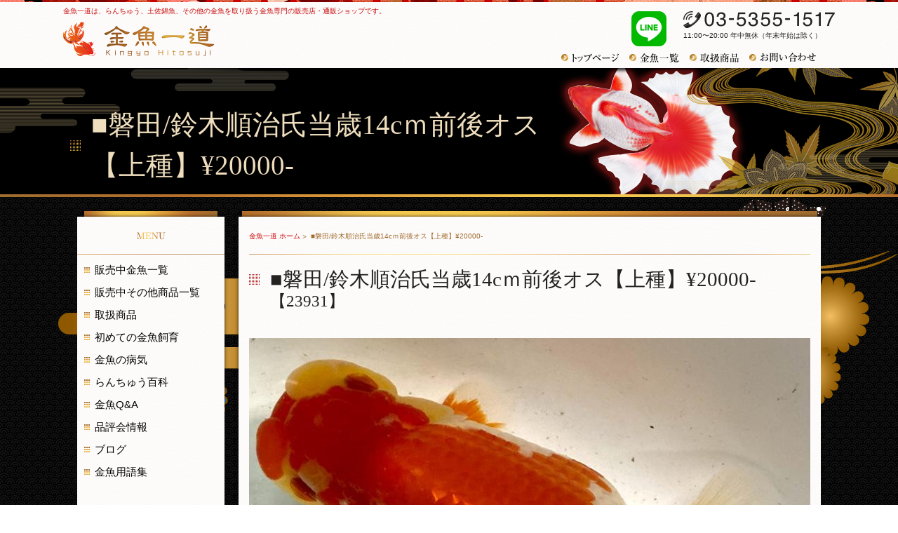

--- FILE ---
content_type: text/html
request_url: http://www.kinhito.net/new/detail.html?id=8040
body_size: 36695
content:
<!DOCTYPE HTML>
<!--[if IE 6]><html class="no-js lt-ie9 lt-ie8 lt-ie7 eq-ie6" lang="ja"> <![endif]-->
<!--[if IE 7]><html class="no-js lt-ie9 lt-ie8 eq-ie7" lang="ja"> <![endif]-->
<!--[if IE 8]><html class="no-js lt-ie9 eq-ie8" lang="ja"> <![endif]-->
<!--[if gt IE 8]><!-->

<html class="no-js" lang="ja">
<!--<![endif]--><head>
    <meta charset="UTF-8">
    <meta name="viewport" content="width=device-width,user-scalable=no,maximum-scale=1">
    <meta name="format-detection" content="telephone=no">
    <meta name="keywords" content="金魚,きんぎょ,らんちゅう,らんちう,土佐錦,販売,通販,飼育,金魚一筋,金魚一道">
    

<meta name="description" content="">

    <title></title>
    <link rel="stylesheet" href="../common/css/reset.css" type="text/css">
    <link rel="stylesheet" media="screen and (min-width: 641px)" href="../common/css/pc.css?20150311" type="text/css"><!-- <link rel="stylesheet" media="screen and (max-width: 768px) and (min-width: 641px)" href="../common/css/tablet.css"> -->
    <link rel="stylesheet" media="screen and (max-width: 640px) and (min-width: 0px)" href="../common/css/phone.css?20150311" type="text/css"><!--[if lt IE 9]><link rel="stylesheet" href="../common/css/pc.css" type="text/css"><![endif]-->
    <link rel="stylesheet" href="../common/css/jquery.bxslider.css" type="text/css">
    <link rel="stylesheet" href="../common/css/font-awesome.min.css" type="text/css">
		<!-- Google Tag Manager -->
<script>(function(w,d,s,l,i){w[l]=w[l]||[];w[l].push({'gtm.start':
new Date().getTime(),event:'gtm.js'});var f=d.getElementsByTagName(s)[0],
j=d.createElement(s),dl=l!='dataLayer'?'&l='+l:'';j.async=true;j.src=
'https://www.googletagmanager.com/gtm.js?id='+i+dl;f.parentNode.insertBefore(j,f);
})(window,document,'script','dataLayer','GTM-K77HL7H');</script>
<!-- End Google Tag Manager -->

<!-- Google tag (gtag.js) -->
<script async src="https://www.googletagmanager.com/gtag/js?id=UA-194234560-1"></script>
<script>
  window.dataLayer = window.dataLayer || [];
  function gtag(){dataLayer.push(arguments);}
  gtag('js', new Date());

 

  gtag('config', 'UA-194234560-1');
</script>
</head>

<body>

<!-- Google Tag Manager (noscript) -->
<noscript><iframe src="https://www.googletagmanager.com/ns.html?id=GTM-K77HL7H"
height="0" width="0" style="display:none;visibility:hidden"></iframe></noscript>
<!-- End Google Tag Manager (noscript) -->
    <!-- .wrap -->

    <div class="wrap subpage" id="list">
        <header id="top">
            <!-- .inner -->

            <div class="inner">
                <p id="logotext" class="pc">金魚一道は、らんちゅう、土佐錦魚、その他の金魚を取り扱う金魚専門の販売店・通販ショップです。</p>

                <div id="logo"><a href="../"><img src="../common/img/common/logo_sp.png" alt="金魚一道～きんぎょひとすじ～" class="switch"></a></div>
				<div class="line_icon">
				<a href="https://line.me/ti/p/9WRow9r7vZ"><img src="/common/img/common/line.png" alt="LINE"></a>
                </div>
                <address>
                    <a href="tel:0353551517">03-5355-1517</a> <small class="pc">11:00〜20:00 年中無休（年末年始は除く）</small>
                </address>

                <div class="sp" id="spmenu"><a href="#" class="on">&nbsp;</a>
                </div>
            </div><!-- /.inner -->


                <nav id="spnav">
                    <ul>
                        <li><a href="../">トップページ</a></li>

                        <li><a href="../list/">金魚一覧</a></li>

                        <li><a href="../lineup/">おすすめ商品</a></li>

                        <li><a href="../mailform/">お問い合わせ</a></li>
                    </ul><a href="#" id="close" class="sp">×<span>CLOSE</span></a>
                </nav><!-- spnav -->


        </header>

        <section id="pageTitle">
            <div class="inner">
                <h1><span>■磐田/鈴木順治氏当歳14cｍ前後オス【上種】¥20000-</span></h1>
                <div class="mainImg"><img src="../common/img/list/title.png" alt="土佐錦魚イメージ" style="top: -70px;"></div>
                <ul>
                	<li><img src="../common/img/subpages/title_bg01.png" alt=""></li>
                	<li><img src="../common/img/subpages/title_bg02.png" alt=""></li>
                	</ul>


            </div>
        </section><!-- pageTitle -->

        <article>
            <div id="articleInner" class="clearfix">

            <div id="mainContentsWrap">

            <section id="mainContents">

                <div class="Breadcrumb animation_left" id="breadcrumb" itemscope
                            itemtype="http://schema.org/BreadcrumbList">
                            <span itemprop="itemListElement" itemscope itemtype="http://schema.org/ListItem">
                                <a itemprop="item" href="/">
                                    <span itemprop="name">金魚一道 ホーム</span>
                                </a>
                                <meta itemprop="position" content="1" />
                            </span>
                    	
						<span itemprop="itemListElement" itemscope itemtype="http://schema.org/ListItem">
		<span itemprop="name">
						■磐田/鈴木順治氏当歳14cｍ前後オス【上種】¥20000-

</span>
        <meta itemprop="position" content="2" />
 	</span>
                    
                </div><!-- breadcrumb -->


                <!-- .content -->
                <div class="content" id="cont01">

      
<h2><span>■磐田/鈴木順治氏当歳14cｍ前後オス【上種】¥20000-</span><span class="number">【23931】</span></h2>

<div class="inner">

            <!-- 画像3テキスト1縦 -->
      <div class="sec_image03_text01_list">

                <p class="cmsImg01"><img src="../cms/common/images/hidden_image1a59e2afb41IMG_1918.jpeg" alt="" width="800px"></p>
        
                <p class="cmsImg01"><img src="../cms/common/images/hidden_image3a59e2afb41IMG_1952.jpeg" alt="" width="800px"></p>
        
                <p class="cmsImg01"><img src="../cms/common/images/hidden_image2a59e2afb41IMG_1956.jpeg" alt="" width="800px"></p>
        
                <p class="cmsCap01"><strong>■23931</strong><strong>&nbsp;</strong><strong><span style="color:#ff0000;"><span style="color:#000000;">磐田/鈴木順治氏厳選当歳14</span></span></strong><strong><span style="color:#ff0000;"><span style="color:#000000;">cmオス</span></span><span style="color:#333399;">【会用</span></strong><strong><span style="color:#333399;">】</span></strong><div><div><div><div><div>裏皿大きく、太身、泳ぎ、バランスの整う紅濃い魚、尾張り良く、大きくなるDNAを持つ、紅が濃厚で、肌艶が光る種でも大活躍出来る魚です。手に入れて損のない魚です。</div><div><strong>￥20</strong><strong>000-</strong></div><br /></div></div></div></div></p>
        
      </div>
      <!-- 画像3テキスト1縦ここまで -->
      
              <!-- テキストのみ -->
        <div class="sec_text01">
          <p><strong><strong><strong>全国大会で、当歳日本一に入賞という快挙を達成した名実ともにトップブリーダーです。<br />遠州らんちゅう会の会長です。<br />全魚四つ尾　舵二枚は　当たり前！<br />背腰チェック済みの極上当歳達です。<br />★磐田の鈴木順治氏の当歳魚を入手しました。<br />こちらのページの魚は正真正銘”鈴木順治氏の直仔”です！<br /><br />こ こ数年は、磐田地区は、台風の目、震源となっており、トップブリーダーがひしめく一大地区になりつつあり、金魚一道も非常に注目している地区です。最近で は「遠州ブランド」として、密かに人気絶頂中の地区でもあります。その中でも異彩を放つ鈴木順治氏の魚は別格で筒の太身があると大人気となりました。今で は幻の系統と言われる竹内系の太身と豪快さと魚ぷりが良く出ている鈴木順治氏の思う組み合わせ 本命腹魚達です。導入するなら、いまがチャンスです。<br /><br />●鈴木順治氏の系統は筒が太くて有名で、鮮やかな色柄と頭が魅力です。<br />毎年浜松では、優等常連ブリーダーです。魅力のある魚っぷり！迫力は、他のブリーダーに全く引けを取らない方です。鈴木氏の魚は、二歳親で断然強く各地各大会で親、二歳魚で上位を占めることもしばしばありました。<br />ですので、二歳親まで遊べる貴重な系統ということが解ると思います。種によく、観賞価値もあって、会でも、そこそこ遊べる。そんな魚が鈴木順治氏の魚と言えます。<br /><br />●金魚一道も常にチェックしているブリーダーです。<br />長手で鱗並びが綺麗で筒が太く、大きくなる系統ですので、今後メジャー大会で優等を総なめする予感があります。<br /></strong></strong></strong><br />★多少のサイズ誤差ご了承下さい。また雌雄は確定ではございません。<br />数は多少前後する場合がございますので、その点はご了承下さいませ。<br />当店独自のトリートメントにより、魚の状態は、ベストでお客様へお届けします。ご安心下さい。<br />■金魚一道は、写真と動画の両方で魚を確認出来きるので、安心です。<br /></p>
        </div>
        <!-- テキストのみここまで -->
      
            <!-- Youtube -->
      <div class="video-container">
        <iframe width="420" height="315" src="https://www.youtube.com/embed/ew1KtpQqXfI?" frameborder="0" allowfullscreen></iframe>
      </div>
      <!-- Youtubeここまで -->
     
              <!-- テキストのみ -->
        <div class="sec_text01">
          <p><div style="border:0px;font-size:13px;vertical-align:baseline;color:rgb(34,34,34);font-family:'ヒラギノ角ゴ Pro W6','Hiragino Kaku Gothic Pro',Meiryo,'MS PGothic',sans-serif;line-height:19.5px;"><div class="sec_text01" style="margin-bottom:10px;border:0px;font-size:12px;vertical-align:baseline;font-family:;"><p class="p1" style="font-size:13px;"><strong>【別途料金】</strong><span class="s2" style="font-family:uictfonttextstylebody;">★</span><strong>基本ヤマト運輸利用で発送致しますが、ゆうパック利用の場合あり！</strong></p><p class="p2" style="font-size:13px;"><span class="s2" style="font-family:uictfonttextstylebody;">&nbsp;&nbsp; &nbsp;&nbsp;★★★</span><strong>中国、四国の方に！</strong><span class="s2" style="font-family:uictfonttextstylebody;">★★★</span></p><p class="p1" style="font-size:13px;"><strong>ヤマト運輸到着日変更の為</strong><span class="s2" style="font-family:uictfonttextstylebody;">&nbsp;</span><strong>ゆうパック利用</strong></p><p class="p1" style="font-size:13px;"><span class="s2" style="font-family:uictfonttextstylebody;">★</span><strong>中国、四国は、翌日着になるゆうパックにて配送変更の場合もあります。その場合は、代引不可【振り込みになります。】</strong></p><p class="p3" style="font-size:13px;"><br /></p><p class="p1" style="font-size:13px;"><strong>ヤマト運輸及びゆうパック利用</strong></p><p class="p1" style="font-size:13px;"><strong>サイズ、運送業者、重量関係なく一律です。</strong></p><p class="p1" style="font-size:13px;"><strong><br /></strong></p><p class="p4" style="font-size:13px;"><strong>本州及び四国</strong><span class="s2" style="font-family:uictfonttextstylebody;">&nbsp;¥2200</span><strong>税込</strong><span class="s2" style="font-family:uictfonttextstylebody;">&nbsp;</span><strong>翌日到着</strong></p><p class="p4" style="font-size:13px;"><strong>九州及び北海道</strong><span class="s2" style="font-family:uictfonttextstylebody;">¥2500&nbsp;</span><strong>税込</strong><span class="s2" style="font-family:uictfonttextstylebody;">&nbsp;</span><strong>翌々日着</strong></p><p class="p4" style="font-size:13px;"><strong>沖縄及び、他離島</strong><span class="s2" style="font-family:uictfonttextstylebody;">¥3500</span><strong>税込</strong><span class="s2" style="font-family:uictfonttextstylebody;">&nbsp;</span><strong>翌々日着</strong></p><p class="p3" style="font-size:13px;"><br /></p><p class="p4" style="font-size:13px;"><strong>梱包代</strong><span class="s2" style="font-family:uictfonttextstylebody;">&nbsp;</span><strong>一律</strong><span class="s2" style="font-family:uictfonttextstylebody;">¥1500-&nbsp;</span><strong>ダンボール発送</strong></p><p class="p1" style="font-size:13px;"><strong>不安な方</strong><span class="s2" style="font-family:uictfonttextstylebody;">&nbsp;¥500</span><strong>加算で新品発泡箱発送変更しています。</strong></p><p class="p3" style="font-size:13px;"><br /></p><p class="p1" style="font-size:13px;"><span class="s2" style="font-family:uictfonttextstylebody;">■</span><strong>代引手数料【ヤマト運輸】</strong><strong><span class="s4" style="font-family:uictfonttextstyleemphasizedbody;">★</span></strong><strong>ゆうパック利用した時には、代引出来ません。</strong></p><p class="p2" style="font-size:13px;"><span class="s2" style="font-family:uictfonttextstylebody;">1</span><strong>万円未満</strong><span class="s2" style="font-family:uictfonttextstylebody;">330</span><strong>円</strong><span class="s2" style="font-family:uictfonttextstylebody;">;3</span><strong>万円未満</strong><span class="s2" style="font-family:uictfonttextstylebody;">440</span><strong>円</strong><span class="s2" style="font-family:uictfonttextstylebody;">;10</span><strong>万円未満</strong><span class="s2" style="font-family:uictfonttextstylebody;">660</span><strong>円</strong><span class="s2" style="font-family:uictfonttextstylebody;">;30</span><strong>万円未満</strong><span class="s2" style="font-family:uictfonttextstylebody;">1100</span><strong>円</strong></p><p class="p3" style="font-size:13px;"><br /></p><p class="p4" style="font-size:13px;"><span class="s2" style="font-family:uictfonttextstylebody;">■</span><strong>死着保険</strong><span class="s2" style="font-family:uictfonttextstylebody;">(</span><strong>任意</strong><span class="s2" style="font-family:uictfonttextstylebody;">)</span></p><p class="p1" style="font-size:13px;"><strong>金魚一道　独自の保険です。任意保険ですので、お客様の選択の自由があります。</strong></p><p class="p1" style="font-size:13px;"><strong>保険加入で、お客様の心配はかなり軽減しますし、運送時の死亡のリスクがゼロになります。</strong></p><p class="p1" style="font-size:13px;"><strong>お客様の心配が減りました。保険加入の方へ　発砲箱にて厳重に発送、発送時動画で　発送の模様をお知らせします。</strong></p><p class="p3" style="font-size:13px;"><br /></p><p class="p1" style="font-size:13px;"><strong>運送中のトラブル、衝撃や温度上昇などで金魚が死亡した場合に到着時保障します。</strong></p><p class="p3" style="font-size:13px;"><br /></p><p class="p1" style="font-size:13px;"><strong>死着の場合に、全て保障、送料を含めた全ての代金を保障します。</strong></p><p class="p1" style="font-size:13px;"><strong>【購入時、お客様支払われた金額全部】</strong></p><p class="p1" style="font-size:13px;"><strong>代金返金及び代替の同料金の金魚発送も対応しております。</strong></p><p class="p3" style="font-size:13px;"><br /></p><p class="p1" style="font-size:13px;"><strong>この保険は　運送中の金魚の死亡に関しての任意の保険です。</strong></p><p class="p3" style="font-size:13px;"><br /></p><p class="p1" style="font-size:13px;"><strong>到着時　魚が死亡した場合には　到着当日に、電話　メールでお知らせ下さい。</strong></p><p class="p1" style="font-size:13px;"><strong>対応させていただきますので、ご安心下さい。</strong></p><p class="p3" style="font-size:13px;"><br /></p><p class="p4" style="font-size:13px;"><strong>保険料は、一口【</strong><span class="s2" style="font-family:uictfonttextstylebody;">1</span><strong>ＢＯＸにつき】</strong><strong><span class="s4" style="font-family:uictfonttextstyleemphasizedbody;">5000</span></strong><strong>円です。</strong></p><p class="p1" style="font-size:13px;"><strong>発送の口数が増える場合には、口数分の保険料が掛かります。</strong></p><p class="p3" style="font-size:13px;"><br /></p><p class="p1" style="font-size:13px;"><span class="s2" style="font-family:uictfonttextstylebody;">★</span><strong>金魚は生き物なので、運送時のトラブルで死んでしまっても一切の保障がありませんでした。</strong></p><p class="p1" style="font-size:13px;"><strong>しかし、お客様が安心してご注文頂くためには、保障が必要と感じ独自に作りました。</strong></p><p class="p3" style="font-size:13px;"><br /></p><p class="p1" style="font-size:13px;"><span class="s2" style="font-family:uictfonttextstylebody;">■</span><strong>銀行振込希望の方</strong></p><p class="p2" style="font-size:13px;"><span class="s2" style="font-family:uictfonttextstylebody;">-----------------------------------------------</span></p><p class="p1" style="font-size:13px;"><strong>【楽天銀行】</strong></p><p class="p2" style="font-size:13px;"><strong>マーチ支店</strong><span class="s2" style="font-family:uictfonttextstylebody;">&nbsp; &nbsp;&nbsp;</span><strong>支店番号</strong><span class="s2" style="font-family:uictfonttextstylebody;">&nbsp;211&nbsp; &nbsp;&nbsp;</span><strong>口座番号</strong><span class="s2" style="font-family:uictfonttextstylebody;">&nbsp;7021125&nbsp;</span></p><p class="p1" style="font-size:13px;"><strong>株式会社　ゴールド・ドリームロード</strong><span class="s2" style="font-family:uictfonttextstylebody;">&nbsp;&nbsp; &nbsp;</span></p><p class="p1" style="font-size:13px;"><span class="s2" style="font-family:uictfonttextstylebody;">★</span><strong>振込み料金はお客様負担です。</strong></p><p class="p2" style="font-size:13px;"><span class="s2" style="font-family:uictfonttextstylebody;">-----------------------------------------------</span></p><p class="p2" style="font-size:13px;"><strong>【</strong><span class="s2" style="font-family:uictfonttextstylebody;">PayPay</span><strong>銀行】</strong></p><p class="p1" style="font-size:13px;"><strong>支店名本店営業部（ホンテン）</strong></p><p class="p2" style="font-size:13px;"><strong>店番号</strong><span class="s2" style="font-family:uictfonttextstylebody;">-</span><strong>口座番号</strong><span class="s2" style="font-family:uictfonttextstylebody;">&nbsp;001-7755436</span></p><p class="p1" style="font-size:13px;"><strong>株式会社ゴールド・ドリームロード</strong><span class="s2" style="font-family:uictfonttextstylebody;">&nbsp;</span></p><p class="p1" style="font-size:13px;"><span class="s2" style="font-family:uictfonttextstylebody;">★</span><strong>振込み料金はお客様負担です。</strong></p><p class="p2" style="font-size:13px;"><span class="s2" style="font-family:uictfonttextstylebody;">-----------------------------------------------</span></p><p class="p1" style="font-size:13px;"><strong>【郵便局</strong><span class="s2" style="font-family:uictfonttextstylebody;">&nbsp;</span><strong>】</strong></p><p class="p2" style="font-size:13px;"><strong>記号　　</strong><span class="s2" style="font-family:uictfonttextstylebody;">10140</span></p><p class="p2" style="font-size:13px;"><strong>番号　　</strong><span class="s2" style="font-family:uictfonttextstylebody;">82840741</span></p><p class="p1" style="font-size:13px;"><strong>名義　　株式会社ゴールド・ドリームロード</strong></p><p class="p1" style="font-size:13px;"><span class="s2" style="font-family:uictfonttextstylebody;">★</span><strong>振込み料金はお客様負担です。</strong></p><p class="p2" style="font-size:13px;"><span class="s2" style="font-family:uictfonttextstylebody;">-----------------------------------------------</span></p><p class="p1" style="font-size:13px;"><strong>ご注文、お問い合せはお気軽に下記まで。</strong></p><p class="p3" style="font-size:13px;"><br /></p><p class="p1" style="font-size:13px;"><strong>金魚一道</strong></p><p class="p2" style="font-size:13px;color:rgb(0,0,0);"><span class="s2" style="font-family:uictfonttextstylebody;"><span style="color:#ff0000;">090-2479-0429&nbsp;</span></span><strong><span style="color:#ff0000;">注文も携帯</span>で</strong></p><p class="p2" style="font-size:13px;"><span class="s2" style="font-family:uictfonttextstylebody;">TEL03-5355-1517</span></p><p class="p2" style="font-size:13px;"><span class="s2" style="font-family:uictfonttextstylebody;">FAX03-5355-1519</span></p><p class="p3" style="font-size:13px;"><br /></p><p class="p2" style="font-size:13px;"><span class="s2" style="font-family:uictfonttextstylebody;">E-mail info@kinhito.com</span></p><div><span class="s2" style="font-family:uictfonttextstylebody;"><br /></span></div></div></div></p>
        </div>
        <!-- テキストのみここまで -->
      
  
<!--
      <iframe src="http://www.kinhito.net/accountform/account.html" width="800" height="1600"></iframe>
  -->

  
  
    <div class="content border-b-1" id="cont01">
      <h2><span>ご注文フォーム</span></h2>

      <div class="inner">
        <p class="bottom20">メールでのご注文の方は以下にご入力いただき、送信をお願いします。<br>
        メール送信が完了しましたら、ご入力いただいたメールアドレス宛に自動でメールが送られますのでご確認ください。<br>
        <span class="red">入力項目は全て必須項目となります。</span></p>
            
          <form action="../accountform/postmail.cgi" method="post" enctype="multipart/form-data">

<input type="hidden" name="need" value="name email 電話番号 郵便番号 ご住所 お支払い方法 注文内容" />
<input type="hidden" name="sort" value="name email 電話番号 郵便番号 ご住所 お支払い方法 注文内容" />
<input type="hidden" name="match" value="email email2" />



            <table class="order">
              <tbody>
                <tr>
                  <th>お名前</th>
                </tr>
                <tr>
<!--                   <td><input type="text" tabindex="1" name="name" class="formTxt" value="例）金魚太郎" /></td> -->
                  <td><input type="text" tabindex="1" name="name" class="formTxt" title="例）金魚太郎" /></td>
                </tr>
                <tr>
                  <th>メールアドレス</th>
                </tr>
                <tr>
<!--                   <td><input type="text" tabindex="2" name="email" class="formTxt" value="例）info@kinhito.net" /></td> -->
                  <td><input type="text" tabindex="2" name="email" class="formTxt" title="例）info@kinhito.net" /></td>
                </tr>
                <tr>
                  <th>メールアドレス（再度入力）</th>
                </tr>
                <tr>
<!--                   <td><input type="text" tabindex="3" name="email2" class="formTxt" value="例）info@kinhito.net" /></td> -->
                  <td><input type="text" tabindex="3" name="email2" class="formTxt" title="例）info@kinhito.net" /></td>
                </tr>
                <tr>
                  <th>電話番号</th>
                </tr>
                <tr>
<!--                   <td><input type="text" tabindex="4" name="tel" class="formTxt" value="例）090-1234-5678" /></td> -->
<!--                   <td><input type="text" tabindex="4" name="tel" class="formTxt" title="例）090-1234-5678" /></td> -->
                  <td><input type="text" tabindex="4" name="電話番号" class="formTxt" title="例）090-1234-5678" /></td>
                </tr>
                <tr>
                  <th>郵便番号</th>
                </tr>
                <tr>
<!--                   <td><input type="text" tabindex="5" name="postal" class="formTxt" value="例）123-1234" /></td> -->
<!--                   <td><input type="text" tabindex="5" name="postal" class="formTxt" title="例）123-1234" /></td> -->
                  <td><input type="text" tabindex="5" name="郵便番号" class="formTxt" title="例）123-1234" /></td>
                </tr>
                <tr>
                  <th>ご住所</th>
                </tr>
                <tr>
<!--                   <td><input type="text" tabindex="6" name="address" class="formTxt2" value="例）東京都○○区○○町1-1-1" /></td> -->
<!--                   <td><input type="text" tabindex="6" name="address" class="formTxt2" title="例）東京都○○区○○町1-1-1" /></td> -->
                  <td><input type="text" tabindex="6" name="ご住所" class="formTxt2" title="例）東京都○○区○○町1-1-1" /></td>
                </tr>
                <tr>
                  <th>お支払い方法</th>
                </tr>
                <tr>
                  <td>
<!-- 
                    <label><input type="radio" tabindex="7" name="payment" value="銀行振込" />銀行振込</label><br />
                    <label><input type="radio" tabindex="7" name="payment" value="代引き" />代引き</label><br />
                    <label><input type="radio" tabindex="7" name="payment" value="その他" />その他</label>
 -->

                                                              <!--                         <label><input type="radio" tabindex="7" name="payment" value="" /></label><br /> -->
                        <label><input type="radio" tabindex="7" name="お支払い方法" value="銀行振込" />銀行振込</label><br />
                      <!--                         <label><input type="radio" tabindex="7" name="payment" value="" /></label><br /> -->
                        <label><input type="radio" tabindex="7" name="お支払い方法" value="代引き" />代引き</label><br />
                      <!--                         <label><input type="radio" tabindex="7" name="payment" value="" /></label><br /> -->
                        <label><input type="radio" tabindex="7" name="お支払い方法" value="その他" />その他</label><br />
                                          
                    
                  </td>
                </tr>
                <tr>
                  <th>注文内容</th>
                </tr>
                <tr>
                  <td>
<!--                      <p>ここに注文内容の説明文が入ります。ここに注文内容の説明文が入ります。ここに注文内容の説明文が入ります。ここに注文内容の説明文が入ります。ここに注文内容の説明文が入ります。ここに注文内容の説明文が入ります。ここに注文内容の説明文が入ります。ここに注文内容の説明文が入ります。</p> -->
                     <p>各生体に記載されている番号をご記入ください。複数購入される場合は、「、」で区切って番号をご記入ください。<br />
また、電話・FAX注文などで売約済の場合もございます。ご了承ください。</p>
<!--                      <textarea name="メッセージ" tabindex="8" class="formTxt3">注文内容を入力してください</textarea> -->
<!--                      <textarea name="メッセージ" tabindex="8" class="formTxt3" title="注文内容を入力してください"></textarea> -->
                     <textarea name="注文内容" tabindex="8" class="formTxt3" title="注文内容を入力してください" ></textarea>
                  </td>
                </tr>
              </tbody>
            </table>
            <input type="submit" tabindex="9" value="送信する" id="send_mail_button" onclick="return send_mail_button_func();"/>
            <input type="reset" tabindex="10" value="リセット" />
          </form>

      </div>
    </div><!-- /.content -->


  

</div>




                </div><!-- /.content -->
                <!-- .bannerContent -->



            </section><!-- mainContent -->

            <div id="pagetop">
                <a href="#top">ページ上部へ戻る</a>
            </div>
            </div><!-- mainContentsWrap -->

            <aside class="pc">
                <div class="inner">
                    <dl id="menu">
                    	<dt>MENU</dt>
                    	<dd>
                        <ul>
                          <li><a href="../list/">販売中金魚一覧</a></li>
                          <li><a href="../other/">販売中その他商品一覧</a></li>                                
                          <li><a href="../lineup/">取扱商品</a></li>
                          <li><a href="../beginner/">初めての金魚飼育</a></li>
                          <li><a href="../sick/">金魚の病気</a></li>
                          <li><a href="../ranchu/">らんちゅう百科</a></li>
                          <li><a href="../faq/">金魚Q&amp;A</a></li>
                          <li><a href="../hinpyokai/">品評会情報</a></li>
                          <li><a href="../blog/">ブログ</a></li>
                          <li><a href="../words/">金魚用語集</a></li>
                        </ul>
                      </dd>
                    </dl>
                    <dl id="accessinfo">
                        <dt>ACCESS</dt>
                        <dd>
                           <div>金魚一道</div>
                           <p>〒168-0062<br />東京都杉並区方南1-28-1<br />明伸ビル1階<br /><a href="tel:0353551517">TEL 03-5355-1517</a><br />FAX 03-5355-1519<br /><a href="mailto:info@kinhito.com">E-mail info@kinhito.com</a><br />11:00～20:00（年末年始除く）</p>

                        </dd>
                    </dl>

                    <ul id="sidebanner">
                        <li><a href="http://www.kinhito.jp/" id="kinhito" target="_blank">金魚・らんちゅうコミュニティ きんひとひろば</a></li>
                        <li><a href="http://sellinglist.auctions.yahoo.co.jp/user/poseidon8686" id="yahoo" target="_blank">金魚一道　ヤフオク</a></li>
                        <li><a href="../other/detail.html?id=32" id="gg">金魚の巨大化にギガグロウ</a></li>

                    </ul>

                </div>
            </aside>
            </div><!-- articleInner -->
        </article>

        <footer>
            <div class="inner">
                <ul>
                    <li><a href="../">ホーム<i class="fa fa-angle-right sp">&nbsp;</i></a></li>

                    <li><a href="../list/">取扱金魚一覧<i class="fa fa-angle-right sp">&nbsp;</i></a></li>

                    <li><a href="../lineup/">取扱商品<i class="fa fa-angle-right sp">&nbsp;</i></a></li>
                    
                    <li><a href="../media/">掲載メディア一覧<i class="fa fa-angle-right sp">&nbsp;</i></a></li>
                    
                    <li><a href="../torihiki.html">特定商取引法<i class="fa fa-angle-right sp">&nbsp;</i></a></li>

                    <li><a href="../company.html">会社概要<i class="fa fa-angle-right sp">&nbsp;</i></a></li>

                    <li><a href="../staff.html">スタッフ募集<i class="fa fa-angle-right sp">&nbsp;</i></a></li>

                    <li><a href="../sitemap.html">サイトマップ<i class="fa fa-angle-right sp">&nbsp;</i></a></li>

                    <li><a href="../mailform/">お問い合わせ<i class="fa fa-angle-right sp">&nbsp;</i></a></li>
                </ul>

                <div id="address" class="sp">
                    <a href="../" id="footerLogo">金魚一道 Kingyo Hitosuji</a>

                    <p>〒168-0062 東京都杉並区方南1-28-1明伸ビル1階<br>
                    <a href="tel:0353551517">TEL 03-5355-1517</a><br>
                    <a href="mailto:info@kinhito.com">E-mail info@kinhito.com</a><br>
                    営業時間 年中無休 11:00～20:00（年末年始除く）</p>
                </div>

                <p>Copyright &copy; 2004<script>new Date().getFullYear()>2010&&document.write("-"+new Date().getFullYear());</script> 金魚一道, All rights reserved.</p><a href="../" id="footerLogo" class="pc">金魚一道～きんぎょひとすじ～</a>            </div>
        </footer>
    </div><!-- /.wrap -->
    <script src="../common/js/jquery.min.js" type="text/javascript">
</script><!--[if lt IE 9]><script src="http://ie7-js.googlecode.com/svn/version/2.1(beta4)/IE9.js"></script><![endif]-->
    <!--[if lt IE 9]><script src="../common/js/html5shiv.js"></script><![endif]-->
    <!--[if lt IE 8]><script src="../common/js/selectivizr.js"></script><![endif]-->
    <script src="../common/js/common.js" type="text/javascript"></script><!-- this page only -->

<script type="text/javascript" language="javascript">
/* <![CDATA[ */
var yahoo_retargeting_id = 'PG3QC99Z7W';
var yahoo_retargeting_label = '';
/* ]]> */
</script>
<!-- 注文フォームのplaceholder対応 start -->
<script type="text/javascript" src="http://ajax.googleapis.com/ajax/libs/jquery/1.7.1/jquery.min.js"></script>
<script type="text/javascript">
$(function(){
    $(window).load(function(){
//        $('input[name="name"],input[name="email"],input[name="email2"],input[name="tel"],input[name="postal"],input[name="address"],textarea').each(function(){
        $('input[name="name"],input[name="email"],input[name="email2"],input[name="電話番号"],input[name="郵便番号"],input[name="ご住所"],textarea').each(function(){
            var thisTitle = $(this).attr('title');
//            var thisTitle = $(this).attr('value');

            if(!(thisTitle === '')){

//                $(this).wrapAll('<span style="text-align:left;display:inline-block;position:relative;"></span>');
                $(this).wrapAll('<span style="text-align:left;display:inline-block;position:relative;width:100%"></span>');
                $(this).parent('span').append('<span class="placeholder">' + thisTitle + '</span>');
                $('.placeholder').css({
                    // top:'4px',
                    top:'18px',
                    left:'5px',
                    fontSize:'100%',
                    lineHeight:'120%',
                    textAlign:'left',
                    color:'#999',
                    overflow:'hidden',
                    position:'absolute',
                    zIndex:'99'
                }).click(function(){
                    $(this).prev().focus();
                });

                $(this).focus(function(){
                    $(this).next('span').css({display:'none'});
                });

                $(this).blur(function(){
                    var thisVal = $(this).val();
                    if(thisVal === ''){
                        $(this).next('span').css({display:'inline-block'});
                    } else {
                        $(this).next('span').css({display:'none'});
                    }
                });

                var thisVal = $(this).val();
                if(thisVal === ''){
                    $(this).next('span').css({display:'inline-block'});
                } else {
                    $(this).next('span').css({display:'none'});
                }
            }
        });
    });
});
function send_mail_button_func(){
    var cnts = "";
    cnts = $(".formTxt3").val().length;
    if(cnts > 400){
        alert("注文内容の文字数が"+ cnts + "文字です。\n注文内容は400文字以内で入力して下さい。")
        return false;

    }
}
</script>
<!-- 注文フォームのplaceholder対応 end -->

</body>
</html>
